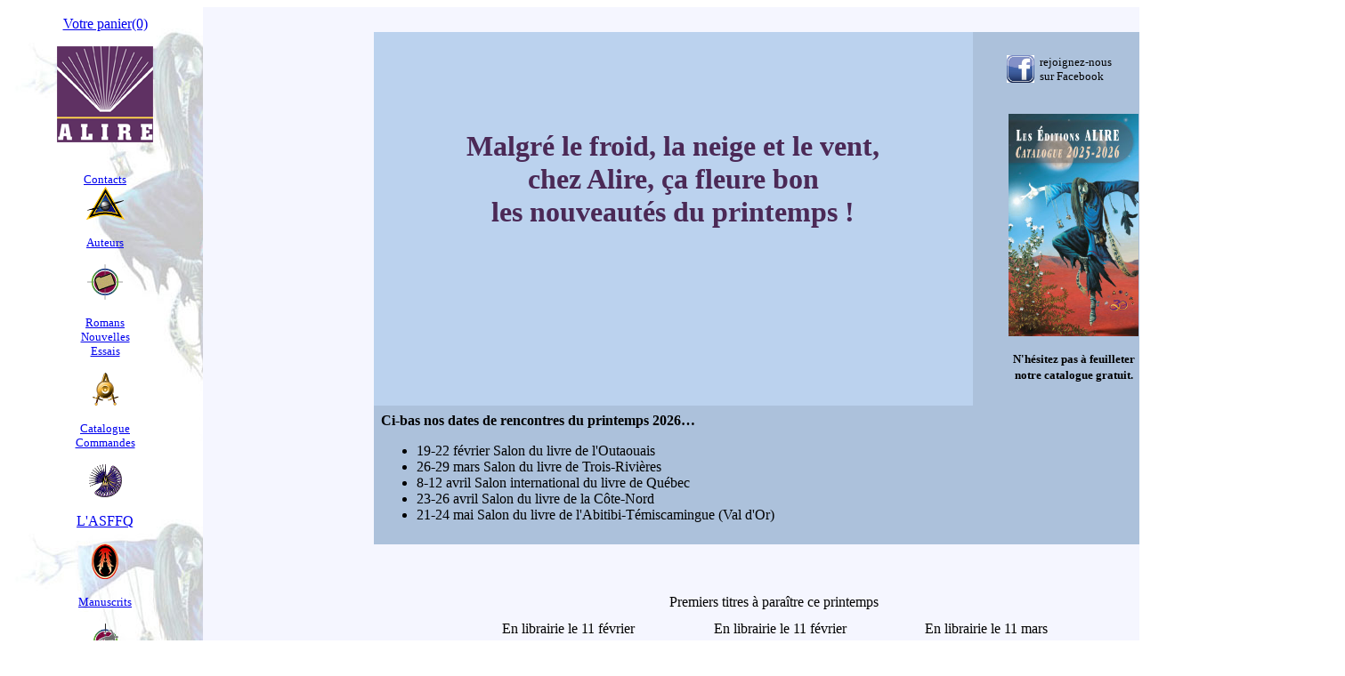

--- FILE ---
content_type: text/html
request_url: https://www.alire.com/
body_size: 4407
content:
<html>
<head>
  <!-- Start cookieyes banner -->
  <script id="cookieyes" type="text/javascript" src="https://cdn-cookieyes.com/client_data/18410571cabdac80224830af/script.js"></script>
  <!-- End cookieyes banner -->
<meta http-equiv="Content-Type" content="text/html; charset=ISO-8859-1">
  <title>Alire</title>
<link href="Favicon.ico" type="image/x-icon" rel="icon" />
<script type="text/javascript">
function MM_preloadImages() { //v3.0
  var d=document; if(d.images){ if(!d.MM_p) d.MM_p=new Array();
    var i,j=d.MM_p.length,a=MM_preloadImages.arguments; for(i=0; i<a.length; i++)
    if (a[i].indexOf("#")!=0){ d.MM_p[j]=new Image; d.MM_p[j++].src=a[i];}}
}
</script>
</head>
<body BACKGROUND="PageMill_Resources/MagicienAlirepale.jpg">

	
<table WIDTH="1503" BORDER="0" CELLSPACING="0" CELLPADDING="10"
HEIGHT="1995">
  <tr>
    <td WIDTH="200" ALIGN="CENTER" VALIGN="TOP">
      <dl>
        <dt><center>
          <a href="https://transactions.alire.com/panier" id="cart_btn">Votre panier</a>
          <script src=  "https://ajax.googleapis.com/ajax/libs/jquery/1.11.1/jquery.min.js"></script><script>
          $( document ).ready(function() {
          $.ajax({
          url: "https://transactions.alire.com/cart/size",
          type: "GET",
          dataType: 'jsonp',
          success: function(response) {
          $('#cart_btn').append("(" + response + ")");
          }
          });
          });</script>
          <p><font face="Times New Roman, Times, serif"><img src="PageMill_Resources/LogoAlireWeb.gif" width="108" height="108"> </font></p>
        </center>
        <dt><center>
          <font face="Times New Roman, Times, serif">&nbsp;</font>
        </center>
        <dt><center>
          <font face="Times New Roman, Times, serif"><a HREF="Contacts.html" TARGET="_blank"><font SIZE="-1">Contacts</font></a><br>
          </font>
        </center>
        <dt><center>
          <font face="Times New Roman, Times, serif"><a HREF="Genres/SF.html" TARGET="_blank"><img SRC="PageMill_Resources/PicSF.gif"
        WIDTH="43" HEIGHT="37" ALIGN="BOTTOM" NATURALSIZEFLAG="1" BORDER="0"></a><br CLEAR="ALL">
            <br>
          </font>
        </center>
        <dt><center>
          <font size="-1" face="Times New Roman, Times, serif"><a HREF="Auteurs.html" TARGET="_blank">Auteurs</a>          </font>
        </center>
        <dt><center>
          <font SIZE="-1" face="Times New Roman, Times, serif"><br CLEAR="ALL">
          </font><font face="Times New Roman, Times, serif"><a HREF="Genres/Espionnage.html"
        TARGET="_blank"><img SRC="PageMill_Resources/PicThriller.gif" 
        WIDTH="40" HEIGHT="40" ALIGN="BOTTOM" NATURALSIZEFLAG="1" BORDER="0"></a><br>
          <br>
          </font>
        </center>
        <dt><center>
          <font size="-1" face="Times New Roman, Times, serif"><a HREF="Romans.html" TARGET="_blank">Romans</a>          </font>
        </center>
        <dt><center>
          <font size="-1" face="Times New Roman, Times, serif"><a HREF="Recueils.html" TARGET="_blank">Nouvelles</a>          </font>
        </center>
        <dt><center>
          <font size="-1" face="Times New Roman, Times, serif"><a HREF="Essais.html" TARGET="_blank">Essais</a>          </font>
        </center>
        <dt><center>
          <font SIZE="-1" face="Times New Roman, Times, serif"><br CLEAR="ALL">
          </font><font face="Times New Roman, Times, serif"><a HREF="Genres/Fantasy.html"
        TARGET="_blank"><img SRC="PageMill_Resources/PicFantasy.gif" WIDTH="29"
        HEIGHT="37" ALIGN="BOTTOM" NATURALSIZEFLAG="1" BORDER="0"></a><br>
          <br>
          </font>
        </center>
        <dt><center>
          <font size="-1" face="Times New Roman, Times, serif"><a HREF="Catalogue.html" TARGET="_blank">Catalogue</a>          </font>
        </center>
        <dt><center>
          <font size="-1" face="Times New Roman, Times, serif"><a HREF="Commandes.html" TARGET="_blank">Commandes</a>          </font>
        </center>
        <dt><center>
          <font SIZE="-1" face="Times New Roman, Times, serif"><br CLEAR="ALL">
          </font><font face="Times New Roman, Times, serif"><a HREF="Genres/FU.html"
        TARGET="_blank"><img SRC="PageMill_Resources/PicAutrement.gif"
        WIDTH="37" HEIGHT="37" ALIGN="BOTTOM" NATURALSIZEFLAG="1" BORDER="0"></a><br>
          <br>
          </font>
        </center>
        <dt><center>
          <font face="Times New Roman, Times, serif"><a HREF="ASFFQ.html" TARGET="_blank">L'ASFFQ</a>          </font>
        </center>
        <dt><center>
          <font SIZE="-1" face="Times New Roman, Times, serif"><br CLEAR="ALL">
          </font><font face="Times New Roman, Times, serif"><a HREF="Genres/Fantastique.html"
        TARGET="_blank"><img SRC="PageMill_Resources/PicHorreur.gif" WIDTH="30"
        HEIGHT="40" ALIGN="BOTTOM" NATURALSIZEFLAG="0" BORDER="0"></a><br>
          <br>
          </font>
        </center>
        <dt><center>
          <font size="-1" face="Times New Roman, Times, serif"><a HREF="Manuscrits.html" TARGET="_blank">Manuscrits</a>          </font>
        </center>
        <dt><center>
          <font SIZE="-1" face="Times New Roman, Times, serif"><br CLEAR="ALL">
          </font><font face="Times New Roman, Times, serif"><a HREF="Genres/Polar.html"
        TARGET="_blank"><img SRC="PageMill_Resources/PicPolar.gif" WIDTH="39"
        HEIGHT="40" ALIGN="BOTTOM" NATURALSIZEFLAG="1" BORDER="0"></a><br>
          <br>
          </font>
        </center>
        <dt><center>
          <font size="-1" face="Times New Roman, Times, serif"><a HREF="Web.html" TARGET="_blank">Sur
        le Web...</a>          </font>
        </center>
        <dt><center>
          <font SIZE="-1" face="Times New Roman, Times, serif"><br CLEAR="ALL">
          </font><font face="Times New Roman, Times, serif"><a HREF="Genres/Zen-fiction.html"
        TARGET="_blank"><img SRC="PageMill_Resources/PicZenF.gif" WIDTH="43"
        HEIGHT="37" ALIGN="BOTTOM" NATURALSIZEFLAG="1" BORDER="0"></a><br>
          </font>
        </center>
        <dt><center>
          <p><font face="Times New Roman, Times, serif"><a HREF="Sortie.html" TARGET="_blank"><font SIZE="-1">Sortie</font></a><br>
          </font></p>
          </center>
    </dt>
      <table width="200" border="0" cellspacing="0" cellpadding="0">
        <caption align="top">
        <font size="3" face="Times New Roman, Times, serif"><strong>&nbsp;<br>
(Hiver 2026)</strong></font>
        </caption>
      </table>
      &nbsp; <br>
      <a href="https://revue-solaris.com" target="_blank"><img src="PageMill_Resources/Solaris239.jpg" width="175" height="275" alt=""/></a>
<table width="200" border="0" cellspacing="0" cellpadding="0">
        <tr> </tr>
        <tr>
          <td align="center" valign="top" scope="col"><div align="center">
            <p><font size="3" face="Times New Roman, Times, serif"><a href="http://www.entrepotnumerique.com/p/144072?mid=33&l=fr" target="_blank">Feuilletez</a></font><br>
            </p>
          </div></td>
        </tr>
        <tr>
          <td valign="top" bgcolor="#F5F6FF"><div align="left">
            <p align="center"><font face="Times New Roman, Times, serif"><u>Au menu de Solaris 239</u>&nbsp;:</font></p>
            <p align="left"><font face="Times New Roman, Times, serif">LES FICTIONS : <br>
                <em>Prix Jo&euml;l-Champetier</em>&nbsp;: &laquo;&nbsp;Existences &agrave; hygrom&eacute;trie variable&nbsp;&raquo;, d'Anne Goudour&nbsp;; &laquo;&nbsp;La M&eacute;lodie du bout du monde&nbsp;&raquo;, de Blanche Richer&nbsp;; &laquo;&nbsp;Vers d'oreille&nbsp;&raquo; et &laquo;&nbsp;Sacrifier aux belles couleurs&nbsp;&raquo;, de Dave C&ocirc;t&eacute;&nbsp;; &laquo;&nbsp;Incarnations&nbsp;&raquo;, de V&eacute;ronique Reed&nbsp;; &laquo;&nbsp;Un coin tranquille&nbsp;&raquo;, de Francine Pelletier&nbsp;; &laquo;&nbsp;Roi de la poussi&egrave;re&nbsp;&raquo;, de Jean-Louis Trudel.<br>
              <br>
              LES ARTICLES :
              <br>
              <em>Les Carnets du Futurible</em>&nbsp;: &laquo;&nbsp;La Super Intelligence humaine en science-fiction&hellip;&nbsp;&raquo;.
            <br>
            <em>Le Daliaf pr&eacute;sente&hellip;</em> Claude Bouchard. <br>
              <br>
              Couverture&nbsp;: Gr&eacute;gory Fromenteau</font></p>
          </div>
		  </td>
        </tr>
      </table>
<p>&nbsp;</p>
    <p>&nbsp;</p>
    <p>&nbsp;</p>
    <p>&nbsp;</p></dt>
    <td width="1263" ALIGN="CENTER" VALIGN="TOP" BGCOLOR="#F5F6FF"><table WIDTH="900" BORDER="0" CELLPADDING="8" CELLSPACING="0">
        <caption ALIGN="TOP">&nbsp;
        </caption>
          <tr>
            <td WIDTH="625" height="400" ALIGN="CENTER" valign="top" BGCOLOR="#BBD2EE"><p>&nbsp; </p>
              <p>&nbsp; </p>
              <p>&nbsp; </p>
              <p><font color="#4b2956" size="+3" face="Times New Roman, Times, serif"><strong>Malgr&eacute; le froid, la neige et le vent,<br>
                chez Alire, &ccedil;a fleure  bon<br>
              les nouveaut&eacute;s du printemps !<br>
                &nbsp;</strong></font><strong><font color="#4b2956" size="+1
              " face="Times New Roman, Times, serif"><br>
                <br>
                <br>
                <br>
                </font></strong><strong><font color="#4b2956" size="+1
              " face="Times New Roman, Times, serif"><br>
            </font></strong></p></td>
            <td WIDTH="200" ALIGN="CENTER" VALIGN="top" BGCOLOR="#ACC1DB">&nbsp; <br>
              <table width="150" border="0" cellpadding="0" cellspacing="0" bgcolor="#CCCCCC">
              <tr>
                <td width="288" height="20" bgcolor="#ACC1DB" scope="col"><font face="Times New Roman, Times, serif"><a href="http://www.facebook.com/pages/&Eacute;ditions-Alire/261095787351771"><img src="PageMill_Resources/Facebook.jpg" alt="facebook" width="31" height="31" border="0" align="left"></a><font size="2">&nbsp;rejoignez-nous<br>
                &nbsp;sur Facebook </font></font></td>
              </tr>
            </table>              <p><font face="Times New Roman, Times, serif"><a href="http://www.entrepotnumerique.com/p/23295?mid=33&l=fr" target="_blank"><br>
              <img src="PageMill_Resources/CatAlire25-26.jpg" width="146" height="250" alt="CatAlire"></a><br>
                <b><font COLOR="#ffffff" size="3">&nbsp;</font><font size="2"><br>
                N'h&eacute;sitez pas &agrave; feuilleter<br>
                notre catalogue gratuit.</font></b></font><font color="#ffffff" size="3" face="Times New Roman, Times, serif"><b><br>
                    <br>
                  </b></font></p>            </td> 
          </tr>
        <tr>
          <td colspan="2" align="left" VALIGN="TOP" BGCOLOR="#ACC1DB"><p align="left"><font size="3" face="Times New Roman, Times, serif"><b>Ci-bas  nos dates de rencontres du printemps 2026&hellip;</b></font></p>
            <ul>
              <li>19-22 f&eacute;vrier Salon du livre de l'Outaouais</li>
              <li>26-29 mars Salon du livre de Trois-Rivi&egrave;res</li>
              <li>8-12 avril Salon international du livre de Qu&eacute;bec</li>
              <li>23-26 avril Salon du livre de la C&ocirc;te-Nord</li>
              <li>21-24 mai Salon du livre de l'Abitibi-T&eacute;miscamingue (Val d'Or)</li>
            </ul></td>
        </tr>
        </table>
	      <p>&nbsp;</p>
	      <table width="500" border="0" cellpadding="6" cellspacing="0">
	        <tr>
	          <td colspan="3" align="center" valign="top"><p>Premiers titres &agrave; para&icirc;tre ce printemps</p></td>
            <tr>
	            <td width="236" align="center" valign="top">En librairie le 11 f&eacute;vrier</td>
	            <td width="40" align="center" valign="top">En librairie le 11 f&eacute;vrier </td>
	            <td width="236" align="center" valign="top">En librairie le 11 mars</td>
            <tr>
	              <td width="236" align="center" valign="top"><a href="Romans/Maisonauxtatouages.html" target="_blank"><img src="PageMill_Resources/Maisonauxtatouages.jpg" width="233" height="400" alt=""/></a><a href="Romans/SchemetOxiline.html" target="_blank"></a></td>
	              <td align="center" valign="top"><a href="Recueils/Greffetoutinclus.html" target="_blank"><img src="PageMill_Resources/Greffetoutinclus.jpg" width="219" height="400" alt=""/></a><a href="Romans/SachemetOxiline.html"></a></td>
	              <td width="236" align="center" valign="top"><a href="Recueils/Greffetoutinclus.html" target="_blank"></a><a href="Romans/SachemetOxiline.html#Sachem2" target="_blank"><img src="PageMill_Resources/TourdumondeGF.jpg" width="219" height="400" alt=""/></a><a href="Recueils/Greffetoutinclus.html"></a></td>
            </tr>
	        <tr>
	          <td width="236" align="center" valign="top"><font face="Times New Roman, Times, serif">373</font><font face="Times New Roman, Times, serif"> pages : 29,95&nbsp;$<br>
              pdf / epub : 17,99&nbsp;$</font></td>
	          <td align="center" valign="top"><p><font face="Times New Roman, Times, serif">103 pages : 18,95&nbsp;$<br>
	          </font><font face="Times New Roman, Times, serif">pdf / epub : 12,99&nbsp;$</font></p></td>
	          <td width="236" align="center" valign="top"><font face="Times New Roman, Times, serif">228 pages : 25,95&nbsp;$<br>
pdf / epub : 15,99&nbsp;$</font></td>
            </tr>
	        <tr>
	          <td width="236" align="center" valign="top"><p><a href="http://www.entrepotnumerique.com/p/144073
?mid=33&l=fr" target="_blank">Feuilletez ce livre</a></p></td>
	          <td align="center" valign="top"><a href="http://www.entrepotnumerique.com/p/144076
?mid=33&l=fr" target="_blank">Feuilletez ce livre</a></td>
	          <td width="236" align="center" valign="top">Feuilletage &agrave; venir</td>
            </tr>
      </table>
      <p>&nbsp; </p>
	      <table border="0" cellpadding="6" cellspacing="0">
	        <tr valign="top">
	          <td height="25" colspan="4" align="center">Les r&eacute;&eacute;ditions en format poche &agrave; petit prix</td>
            </tr>
	        <tr valign="top">
	          <td height="25" align="center"><p>En librairie le 25 f&eacute;vrier</p></td>
	          <td height="25" align="center">En librairie le 25 f&eacute;vrier</td>
	          <td height="25" align="center">En librairie le 25 f&eacute;vrier</td>
	          <td height="25" align="center">En librairie le 11 mars</td>
            </tr>
	        <tr>
	          <td align="center" valign="top"><a href="Recueils/Enmargedelapo.html" target="_blank"><img src="PageMill_Resources/Enmargedelapo.jpg" width="208" height="350" alt=""/></a><a href="file:///Macintosh HD/private/var/folders/ql/kr2w4l3d0vggj3b6tqc4ht1m0000gn/T/Adobe/Dreamweaver 2021/Romans/Sovok.html" target="_blank"></a></td>
	          <td align="top" valign="top"><a href="Romans/DreadfulWater.html" target="_blank"><img src="PageMill_Resources/Meurtresavecvue.jpg" width="208" height="350" alt=""/></a></td>
	          <td align="top" valign="top"><p><a href="Romans/DreadfulWater.html#Water2" target="_blank"><img src="PageMill_Resources/MeurtresduRedPower.jpg" width="208" height="350" alt=""/></a></p></td>
	          <td align="center" valign="top"><p><a href="Romans/LeoDesroches.html#Leo3" target="_blank"><img src="PageMill_Resources/Uneterougesang.jpg" width="208" height="350" alt=""/></a></p></td>
            </tr>
	        <tr>
	          <td align="center" valign="top"><font face="Times New Roman, Times, serif">252</font><font face="Times New Roman, Times, serif"> pages : 15,95&nbsp;$<br>
	            pdf / epub : 10,99&nbsp;$</font></td>
	          <td align="center" valign="top"><font face="Times New Roman, Times, serif">347 pages : 16,95&nbsp;$<br>
	            pdf / epub : 10,99&nbsp;$</font></td>
	          <td align="center" valign="top"><font face="Times New Roman, Times, serif">374</font><font face="Times New Roman, Times, serif"> pages : 16,95&nbsp;$<br>
	            pdf / epub : 10,99&nbsp;$</font></td>
	          <td align="center" valign="top"><font face="Times New Roman, Times, serif">369</font><font face="Times New Roman, Times, serif"> pages : 16,95&nbsp;$<br>
	            pdf / epub : 10,99&nbsp;$</font></td>
            </tr>
	        <tr>
	          <td align="center" valign="top"><p><a href="http://www.entrepotnumerique.com/p/144201
?mid=33&l=fr" target="_blank">Feuilletez ce livre</a></p></td>
	          <td align="center" valign="top"><a href="http://www.entrepotnumerique.com/p/144211
?mid=33&l=fr" target="_blank">Feuilletez ce livre</a></td>
	          <td align="center" valign="top"><p><a href="http://www.entrepotnumerique.com/p/144215
?mid=33&l=fr" target="_blank">Feuilletez ce livre</a></p></td>
	          <td align="center" valign="top"><p><a href="http://www.entrepotnumerique.com/p/144218
?mid=33&l=fr" target="_blank">Feuilletez ce livre</a></p></td>
            </tr>
      </table>
	      <p>&nbsp; </p>
			      <hr>	      
          <p>&nbsp; </p>
          <table border="0" cellpadding="6" cellspacing="0">
	        <tr valign="top">
	          <td height="25" colspan="4" align="center"><p><strong>Tous les titres de l'automne 2025</strong></p></td>
            </tr>
	        <tr>
	          <td align="center" valign="top"><a href="Romans/Wastburg.html" target="_blank"><img src="PageMill_Resources/WastburgGF.jpg" width="175" height="300" alt=""/></a><a href="file:///Macintosh HD/private/var/folders/ql/kr2w4l3d0vggj3b6tqc4ht1m0000gn/T/Adobe/Dreamweaver 2021/Romans/Sovok.html" target="_blank"></a></td>
	          <td align="top" valign="top"><a href="Romans/Froid.html" target="_blank"><img src="PageMill_Resources/Froid.jpg" width="175" height="300" alt=""/></a></td>
	          <td align="top" valign="top"><p><a href="Romans/Unsecretpour.html" target="_blank"><img src="PageMill_Resources/UnsecretpourGF.jpg" width="176" height="300" alt=""/></a></p></td>
	          <td align="center" valign="top"><p><a href="Romans/MClub.html" target="_blank"><img src="PageMill_Resources/MClubGF.jpg" width="175" height="300" alt=""/></a></p></td>
            </tr>
	        <tr>
	          <td align="center" valign="top"><font face="Times New Roman, Times, serif">364 pages : 29,95&nbsp;$<br>
	            pdf / epub : 17,99&nbsp;$</font></td>
	          <td align="center" valign="top"><font face="Times New Roman, Times, serif">427</font><font face="Times New Roman, Times, serif"> pages : 30,95&nbsp;$<br>
	            pdf / epub : 17,99&nbsp;$</font></td>
	          <td align="center" valign="top"><font face="Times New Roman, Times, serif">415 pages : 29,95&nbsp;$<br>
	            pdf / epub : 17,99&nbsp;$</font></td>
	          <td align="center" valign="top"><font face="Times New Roman, Times, serif">693 pages : 37,95&nbsp;$<br>
	            pdf / epub : 22,99&nbsp;$</font></td>
            </tr>
	        <tr>
	          <td align="center" valign="top"><p><a href="http://www.entrepotnumerique.com/p/142920
?mid=33&l=fr" target="_blank">Feuilletez ce livre</a></p></td>
	          <td align="center" valign="top"><a href="http://www.entrepotnumerique.com/p/143078
?mid=33&l=fr" target="_blank">Feuilletez ce livre</a></td>
	          <td align="center" valign="top"><p><a href="http://www.entrepotnumerique.com/p/143263
?mid=33&l=fr" target="_blank">Feuilletez ce livre</a></p></td>
	          <td align="center" valign="top"><p><a href="http://www.entrepotnumerique.com/p/143334
?mid=33&l=fr" target="_blank">Feuilletez ce livre</a></p></td>
            </tr>
      </table>
          <table width="764" border="0" cellpadding="6" cellspacing="0">
	        <tr>
	              <td width="176" align="center" valign="top"><a href="file:///Macintosh HD/private/var/folders/ql/kr2w4l3d0vggj3b6tqc4ht1m0000gn/T/Adobe/Dreamweaver 2021/Romans/Civilises.html" target="_blank"></a><a href="Romans/Luna.html" target="_blank"><img src="PageMill_Resources/LunaGF.jpg" width="175" height="300" alt=""/></a><a href="file:///Macintosh HD/private/var/folders/ql/kr2w4l3d0vggj3b6tqc4ht1m0000gn/T/Adobe/Dreamweaver 2021/Romans/DreadfulWater.html#Water6" target="_blank"></a></td>
	              <td width="176" align="center" valign="top"><a href="file:///Macintosh HD/private/var/folders/ql/kr2w4l3d0vggj3b6tqc4ht1m0000gn/T/Adobe/Dreamweaver 2021/Romans/HuitiemeRegistre.html" target="_blank"></a><a href="Recueils/Volsenderive.html" target="_blank"><img src="PageMill_Resources/VolsenderiveGF.jpg" width="175" height="300" alt=""/></a><a href="file:///Macintosh HD/private/var/folders/ql/kr2w4l3d0vggj3b6tqc4ht1m0000gn/T/Adobe/Dreamweaver 2021/Romans/Herbenaive.html" target="_blank"></a></td>
	              <td width="176" align="center" valign="top"><a href="Essais/Juristequivoulait.html" target="_blank"><img src="PageMill_Resources/Juristequivoulait.jpg" width="200" height="300" alt=""/></a><a href="file:///Macintosh HD/private/var/folders/ql/kr2w4l3d0vggj3b6tqc4ht1m0000gn/T/Adobe/Dreamweaver 2021/Romans/MonsieurHammerli.html#Ham2" target="_blank"></a></td>
	              <td width="88" align="center" valign="middle"><a href="Recueils/Puppy-play.html" target="_blank"><img src="PageMill_Resources/Puppy-play.jpg" width="164" height="300" alt=""/></a></td>
	              <td width="88" align="center" valign="middle"><a href="Recueils/Vesperale.html" target="_blank"><img src="PageMill_Resources/Vesperale.jpg" width="164" height="300" alt=""/></a></td>
            </tr>
	        <tr>
	          <td align="center" valign="top"><font face="Times New Roman, Times, serif">292</font><font face="Times New Roman, Times, serif"> pages : 25,95&nbsp;$<br>
	            pdf / epub : 15,99&nbsp;$</font></td>
	          <td align="center" valign="top"><font face="Times New Roman, Times, serif">199</font><font face="Times New Roman, Times, serif"> pages : 26,95&nbsp;$<br>
	            pdf / epub : 15,99&nbsp;$</font></td>
	          <td align="center" valign="top"><font face="Times New Roman, Times, serif">187 pages : 29,95&nbsp;$<br>
	            pdf / epub : 17,99&nbsp;$</font></td>
	          <td align="center" valign="top"><font face="Times New Roman, Times, serif">132 pages : 18,95&nbsp;$<br>
	            pdf / epub : 12,99&nbsp;$</font></td>
	          <td align="center" valign="top"><font face="Times New Roman, Times, serif">119 pages : 18,95&nbsp;$<br>
	            pdf / epub : 12,99&nbsp;$</font></td>
            </tr>
	        <tr>
	          <td align="center" valign="top"><p><a href="http://www.entrepotnumerique.com/p/142335?mid=33&l=fr" target="_blank">Feuilletez ce livre</a></p></td>
	          <td align="center" valign="top"><p><a href="http://www.entrepotnumerique.com/p/142490
?mid=33&l=fr" target="_blank">Feuilletez ce livre</a></p></td>
	          <td align="center" valign="top"><a href="http://www.entrepotnumerique.com/p/142495
?mid=33&l=fr" target="_blank">Feuilletez ce livre</a></td>
	          <td align="center" valign="top"><p><a href="http://www.entrepotnumerique.com/p/142769?mid=33&l=fr" target="_blank">Feuilletez ce livre</a></p></td>
	          <td align="center" valign="top"><p><a href="http://www.entrepotnumerique.com/p/142770?mid=33&l=fr" target="_blank">Feuilletez ce livre</a></p></td>
            </tr>
      </table>
          <table width="1052" border="0" cellpadding="6" cellspacing="0">
	        <tr>
	              <td align="center" valign="top"><a href="Romans/HuitiemeRegistre.html" target="_blank"></a><a href="Romans/Pierresetroses.html#Pierres3" target="_blank"><img src="PageMill_Resources/PierresetRoses-5.jpg" width="163" height="275" alt=""/></a></td>
	              <td align="center" valign="top"><a href="Romans/Pierresetroses.html#Pierres3" target="_blank"><img src="PageMill_Resources/PierresetRoses-6.jpg" width="163" height="275" alt=""/></a></td>
	              <td align="center" valign="top"><a href="Romans/Pagliaro.html#Pag5" target="_blank"><img src="PageMill_Resources/Stigmates.jpg" width="163" height="275" alt=""/></a></td>
	              <td align="center" valign="top"><a href="Romans/HuitiemeRegistre.html" target="_blank"></a><a href="Romans/LeoDesroches.html#Leo2" target="_blank"><img src="PageMill_Resources/Unhivermeurtrier.jpg" width="163" height="275" alt=""/></a></td>
	              <td align="center" valign="top"><a href="Recueils/Nousvoulonsvoir.html" target="_blank"><img src="PageMill_Resources/Nousvoulonsvoir.jpg" width="163" height="275" alt=""/></a></td>
	              <td align="center" valign="top"><a href="Romans/Mouroirdesanges.html" target="_blank"><img src="PageMill_Resources/Mouroirdesanges.jpg" width="163" height="275" alt=""/></a></td>
            </tr>
	        <tr>
	          <td align="center" valign="top"><font face="Times New Roman, Times, serif">482 pages : 17,95&nbsp;$<br>
	            pdf / epub : 11,99&nbsp;$</font></td>
	          <td align="center" valign="top"><font face="Times New Roman, Times, serif">554 pages : 17,95&nbsp;$<br>
	            pdf / epub : 11,99&nbsp;$</font></td>
	          <td align="center" valign="top"><font face="Times New Roman, Times, serif">341 pages : 16,95&nbsp;$<br>
              pdf / epub : 11,99&nbsp;$</font></td>
	          <td align="center" valign="top"><font face="Times New Roman, Times, serif">384</font><font face="Times New Roman, Times, serif"> pages : 16,95&nbsp;$<br>
	            pdf / epub : 11,99&nbsp;$</font></td>
	          <td align="center" valign="top"><font face="Times New Roman, Times, serif">273</font><font face="Times New Roman, Times, serif"> pages : 15,95&nbsp;$<br>
	            pdf / epub : 10,99&nbsp;$</font></td>
	          <td align="center" valign="top"><font face="Times New Roman, Times, serif">354</font><font face="Times New Roman, Times, serif"> pages : 15,95&nbsp;$<br>
	            pdf / epub : 10,99&nbsp;$</font></td>
            </tr>
	        <tr>
	          <td align="center" valign="top"><p><a href="http://www.entrepotnumerique.com/p/142365?mid=33&l=fr" target="_blank">Feuilletez ce livre</a></p></td>
	          <td align="center" valign="top"><a href="http://www.entrepotnumerique.com/p/142369
?mid=33&l=fr" target="_blank">Feuilletez ce livre</a></td>
	          <td align="center" valign="top"><a href="http://www.entrepotnumerique.com/p/142497
?mid=33&l=fr" target="_blank">Feuilletez ce livre</a></td>
	          <td align="center" valign="top"><p><a href="http://www.entrepotnumerique.com/p/142499
?mid=33&l=fr" target="_blank">Feuilletez ce livre</a></p></td>
	          <td align="center" valign="top"><a href="http://www.entrepotnumerique.com/p/142914
?mid=33&l=fr" target="_blank">Feuilletez ce livre</a></td>
	          <td align="center" valign="top"><p><a href="http://www.entrepotnumerique.com/p/142912
?mid=33&l=fr" target="_blank">Feuilletez ce livre</a></p></td>
            </tr>
      </table>
	      <p>&nbsp; </p>
	      <hr>
	      <p>&nbsp;</p>
      <p>&nbsp;</p>
        <p><font size="+1" face="Times New Roman, Times, serif"><a HREF="Maison/Titresavenir.html" TARGET="_blank">Les
          titres &agrave; venir...</a></font></p>
        <p>
          <font face="Times New Roman, Times, serif">
            <a HREF="Maison/Presentation.html" TARGET="_blank">Pr&eacute;sentation</a> 
            | 
            <a HREF="Maison/Photos10e1.html" TARGET="_blank">10e anniversaire</a>
            | 
            <a href="Maison/Photos15e1.html" target="_blank">15e anniversaire</a>
            | 
            <a HREF="Maison/Avisimportants.html" TARGET="_blank">Avis importants</a>
            | 
            <a HREF="conditions_generales.pdf" TARGET="_blank">Conditions g&eacute;n&eacute;rales</a>
            | 
            <a HREF="politique_de_confidentialite.pdf" TARGET="_blank">Politique de confidentialit&eacute;</a>
          </font>
        </p>
<p>&nbsp;</p>
  <tr>  
</table>
</body>
</html>


--- FILE ---
content_type: text/javascript; charset=utf-8
request_url: https://transactions.alire.com/cart/size?callback=jQuery111108635993842228917_1769810558462&_=1769810558463
body_size: -97
content:
jQuery111108635993842228917_1769810558462(0)